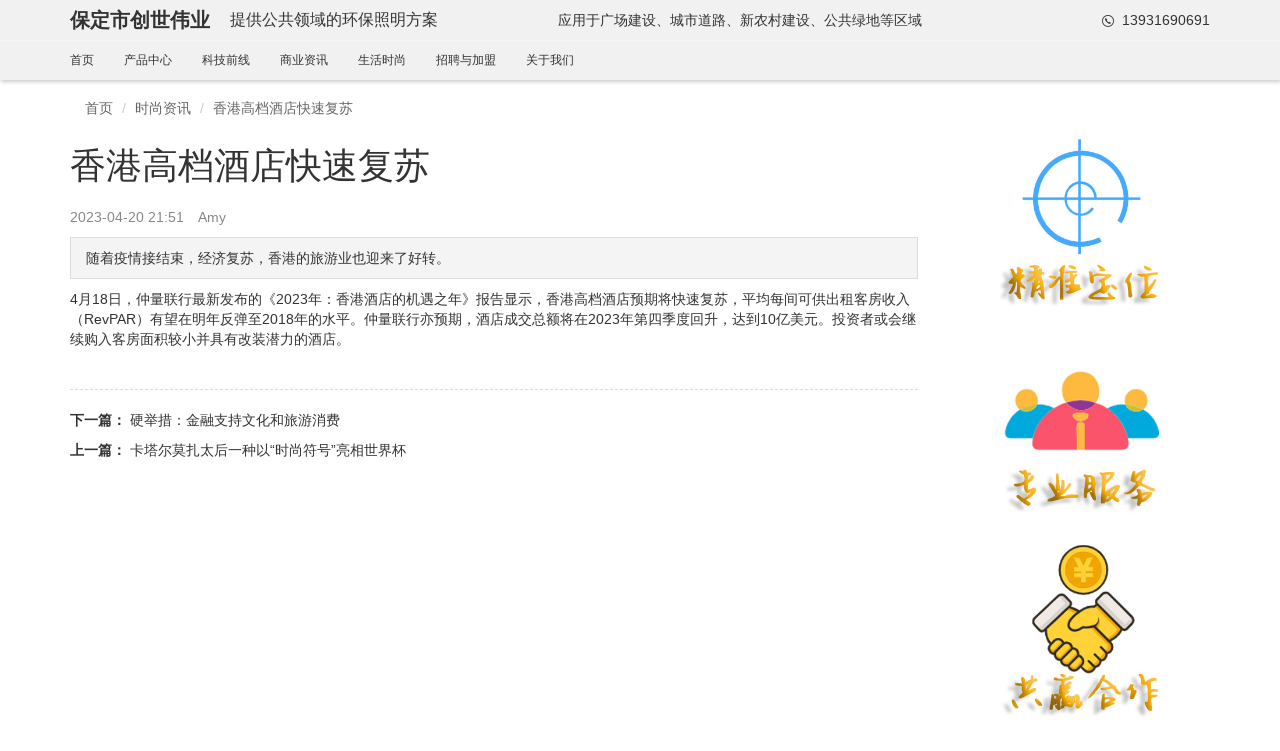

--- FILE ---
content_type: text/html; charset=utf-8
request_url: http://www.i0312.cn/fashion/1079.html
body_size: 4137
content:



<!DOCTYPE html>
<html lang="en">
<head>
    <meta charset="UTF-8" />
    <meta http-equiv="X-UA-Compatible" content="IE=edge" />
    <meta name="viewport"
          content="width=device-width, initial-scale=1.0, maximum-scale=1.0, minimum-scale=1.0,user-scalable=no" />
    <title>香港高档酒店快速复苏—保定市创世伟业</title>
    <meta name="keywords" content="香港高档酒店快速复苏，保定市创世伟业，保定市创世伟业科技服务有限公司">
    <meta name="description" content="香港高档酒店快速复苏。保定市创世伟业以开拓进取、务实求新的精神，用心做好每一个产品和服务。点击了解更多保定市创世伟业科技服务有限公司新闻。">
    <link rel="stylesheet"
          href="//at.alicdn.com/t/font_3378122_mw65pqyqje9.css" />
    <link rel="stylesheet" href="/assets/css/normalize.css" />
    <link rel="stylesheet"
          href="/assets/lib/bootstrap-3.4.1/dist/css/bootstrap.min.css" />
    <link rel="stylesheet" href="/assets/css/style.css" />
</head>
<body>
    

<div class="full-container header header-white">
    <div class="header-top">
        <div class="container">
            <div class="top-wrap clear">
                <a href="./index.html"><h1>保定市创世伟业</h1></a>
                <div class="lead-title">提供公共领域的环保照明方案</div>
                <div class="title-desc">应用于广场建设、城市道路、新农村建设、公共绿地等区域</div>
                <div class="attach-text">
                    <i class="iconfont icon-service-phone" title="保定市创世伟业联系电话"></i>
                    <span>13931690691</span>
                </div>
            </div>
            <div class="nav-wrap">
                <ul class="clear">
                                <li><a href="/" title="首页">首页</a></li>
                                <li><a href="/product.html" title="产品中心">产品中心</a></li>
                                <li><a href="/keji.html" title="科技前线">科技前线</a></li>
                                <li><a href="/shangye.html" title="商业资讯">商业资讯</a></li>
                                <li><a href="/fashion.html" title="生活时尚">生活时尚</a></li>
                                <li><a href="/job.html" title="招聘与加盟">招聘与加盟</a></li>
                                <li><a href="/aboutus.html" title="关于我们">关于我们</a></li>

                </ul>
            </div>
        </div>
    </div>
</div>


    


<div class="container mt10">
    <div class="row">
        <div class="col-md-12">
            <ul class="breadcrumb">
                <li><a href="/" title="保定市创世伟业">首页</a></li>
                <li><a href="/fashion.html" title="保定市创世伟业时尚资讯">时尚资讯</a></li>
                <li>香港高档酒店快速复苏</li>
            </ul>
        </div>
    </div>
</div>

<div class="container article-detail-container">
    <div class="row">
        <div class="col-md-9">
            <div class="article-content-box">
                <h1>香港高档酒店快速复苏</h1>
                <div class="base-info">
                    <div class="info-item">
                        <i class="iconfont icon-riqi"></i>
                        <span>2023-04-20 21:51</span>
                    </div>
                    <div class="info-item">
                        <i class="iconfont icon-yonghu"></i>
                        <span>Amy</span>
                    </div>
                </div>
                        <div class="article-small-intro">
                            随着疫情接结束，经济复苏，香港的旅游业也迎来了好转。
                        </div>


                <div class="article-content">
                    <p>4月18日，仲量联行最新发布的《2023年：香港酒店的机遇之年》报告显示，香港高档酒店预期将快速复苏，平均每间可供出租客房收入（RevPAR）有望在明年反弹至2018年的水平。仲量联行亦预期，酒店成交总额将在2023年第四季度回升，达到10亿美元。投资者或会继续购入客房面积较小并具有改装潜力的酒店。</p><p><br/></p>
                </div>
            </div>
            <div>
                <p>
                    <span class="bold">下一篇：</span>
                            <a href="/fashion/1083.html" title="硬举措：金融支持文化和旅游消费">硬举措：金融支持文化和旅游消费</a>

                </p>
                <p>
                    <span class="bold">上一篇：</span>
                            <a href="/fashion/1074.html" title="卡塔尔莫扎太后一种以“时尚符号”亮相世界杯">卡塔尔莫扎太后一种以“时尚符号”亮相世界杯</a>

                </p>
            </div>
        </div>
        <div class="col-md-3">
            


            <div class="pic-box mb20">
                        <img src="/Upload/Images/2022/435/202207125110435456.jpg" class="responsive" />

            </div>
            <div class="pic-box mb20">
                        <img src="/Upload/Images/2022/286/202207315110286215.jpg" class="responsive" />

            </div>
            <div class="pic-box mb20">
                        <img src="/Upload/Images/2022/312/202207545110312445.jpg" class="responsive" />

            </div>

        </div>
    </div>
</div>



<div class="container intro-container">
    <div class="row">
        <div class="col-md-4 text-center">
            <img src="/Upload/Images/2023/676/202305250323676965.jpeg" alt="保定市创世伟业：提供公共领域的环保照明方案" class="responsive" />
        </div>
        <div class="col-md-8">
            <div class="pre-title">太阳能设备、光伏产品配件、太阳能路灯、分布式发电、便携式太阳能发电系统</div>
            <div class="main-title">保定市创世伟业：提供公共领域的环保照明方案</div>
            <div class="intro-text">
                <p>保定市创世伟业科技服务有限公司主要从事太阳能设备、光伏产品配件、太阳能路灯、分布式发电、便携式太阳能发电系统、太阳能庭院灯、LED灯具等产品研发、生产、销售为一体的高新技术企业，本公司提供的产品设计方案正广泛的应用在广场建设、城市道路、新农村建设、公共绿地等区域。</p><p>拥有完整、科学的质量管理体系和工程设计管理为核心的高素质员工队伍。我们以诚信、实力和产品质量获得业界的认可，凭借全体员工的诚信、务实、创新的企业精神，以专业的技术实力、一流的服务，为客户提供高品质全方位服务。</p><p>我们采用先进的绿色能源产品及环保节能技术，向客户提供绿色高效的光伏发电一体化解决方案。本公司在项目设计及实施过程中，会全面考虑区域条件、光照条件、国家优惠政策、电网接入情况等各种因素，为客户建设安全、稳定、经济、高效的光伏电站并提供光伏发电一站式服务。欢迎各界朋友莅临参观、指导和业务洽谈。</p><p>我们一直以客户为中心，服务为宗旨，市场为导向，为客户持续提供更优质的业务服务；一如既往，秉承“服务创造价值”的经营理念和稳健的经营作风，并不断赢得广大客户的信赖和支持。</p>
            </div>
        </div>
    </div>
</div>



    

<!-- 底部 -->
<div class="full-container footer-container">
    <div class="container">
        <div class="row">
            <div class="col-md-12 text-center">
                <p>
                                <a href="/" title="首页">首页</a>
                                    <span>|</span>
                                <a href="/product.html" title="产品中心">产品中心</a>
                                    <span>|</span>
                                <a href="/keji.html" title="科技前线">科技前线</a>
                                    <span>|</span>
                                <a href="/shangye.html" title="商业资讯">商业资讯</a>
                                    <span>|</span>
                                <a href="/fashion.html" title="生活时尚">生活时尚</a>
                                    <span>|</span>
                                <a href="/job.html" title="招聘与加盟">招聘与加盟</a>
                                    <span>|</span>
                                <a href="/aboutus.html" title="联系我们">联系我们</a>

                </p>
                <p>地址：保定市朝阳北大街1号路1号</p>
                <p>
                    Copyright @ i0312.cn All rights reserved 版权所有：保定市创世伟业科技服务有限公司
                </p>

            </div>
        </div>
    </div>
</div>

</body>
</html>

